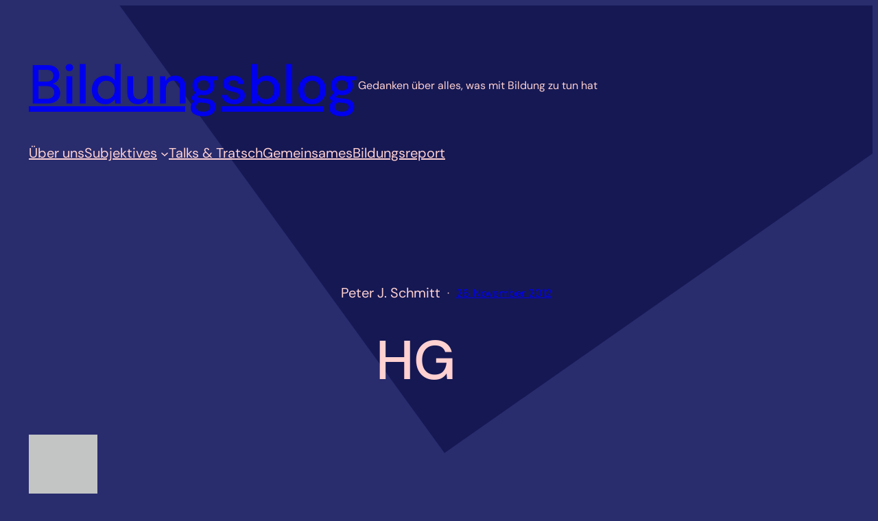

--- FILE ---
content_type: text/css
request_url: https://www.bildungsblog.de/wp-content/themes/quadrat/assets/theme.css?ver=1.1.57
body_size: 2655
content:
@charset "UTF-8";
/**
 * Breakpoints & Media Queries
 */
/**
*  Converts a hex value into the rgb equivalent.
*
* @param {string} hex - the hexadecimal value to convert
* @return {string} comma separated rgb values
*/
/**
 * Breakpoint mixins
 */
/**
 * Long content fade mixin
 *
 * Creates a fading overlay to signify that the content is longer
 * than the space allows.
 */
/**
 * Focus styles.
 */
/**
 * Applies editor left position to the selector passed as argument
 */
/**
 * Styles that are reused verbatim in a few places
 */
/**
 * Allows users to opt-out of animations via OS-level preferences.
 */
/**
 * Reset default styles for JavaScript UI based pages.
 * This is a WP-admin agnostic reset
 */
/**
 * Reset the WP Admin page styles for Gutenberg-like pages.
 */
@media (max-width: 599px) {
  .headlines-pattern {
    padding-top: 50px !important;
    padding-bottom: 50px !important;
  }
}

.subscription-column {
  text-align: right;
}

.horizontal-query-pattern .wp-block-post-title a,
.vertical-query-pattern .wp-block-post-title a {
  text-decoration: none;
}

.vertical-query-pattern .wp-block-cover {
  margin-top: 0;
}
.vertical-query-pattern img {
  aspect-ratio: 16/9;
  object-fit: cover;
}

div.horizontal-query-pattern {
  gap: 0;
}
@media (min-width: 600px) {
  div.horizontal-query-pattern {
    flex-wrap: nowrap;
  }
}
div.horizontal-query-pattern .wp-block-cover,
div.horizontal-query-pattern figure.wp-block-post-featured-image {
  margin-top: 0;
}
div.horizontal-query-pattern figure.wp-block-post-featured-image {
  align-self: stretch;
}
@media (min-width: 600px) {
  div.horizontal-query-pattern figure.wp-block-post-featured-image {
    width: 57%;
  }
}
div.horizontal-query-pattern figure.wp-block-post-featured-image img {
  aspect-ratio: 1.12;
  object-fit: cover;
  height: 100%;
}
@media (min-width: 600px) {
  div.horizontal-query-pattern figure.wp-block-post-featured-image img {
    min-height: 360px;
  }
}

.wp-block-cover.is-style-quadrat-cover-diamond::after {
  background-image: url(rotated.svg);
  background-position: center;
  background-repeat: no-repeat;
  background-size: auto 70%;
  content: "";
  mix-blend-mode: soft-light;
  position: absolute;
  top: 0;
  left: 0;
  bottom: 0;
  right: 0;
  z-index: 0 !important;
}
.wp-block-cover.is-style-quadrat-cover-diamond.has-white-background-color.wp-block-cover.has-background-dim:not(.has-background-gradient)::before, .wp-block-cover.is-style-quadrat-cover-diamond.has-black-background-color.wp-block-cover.has-background-dim:not(.has-background-gradient)::before {
  opacity: 0;
}
.wp-block-cover.is-style-quadrat-cover-diamond.has-white-background-color::after, .wp-block-cover.is-style-quadrat-cover-diamond.has-black-background-color::after {
  mix-blend-mode: normal;
  -webkit-mask-image: url(rotated.svg);
          mask-image: url(rotated.svg);
  -webkit-mask-repeat: no-repeat;
          mask-repeat: no-repeat;
  -webkit-mask-size: auto 70%;
          mask-size: auto 70%;
  -webkit-mask-position: center;
          mask-position: center;
  opacity: 0.25;
}
.wp-block-cover.is-style-quadrat-cover-diamond.has-white-background-color::after {
  background: #000;
}
.wp-block-cover.is-style-quadrat-cover-diamond.has-black-background-color::after {
  background: #fff;
}

.is-style-quadrat-diamond-posts .post-meta {
  justify-content: flex-start;
}
.is-style-quadrat-diamond-posts .wp-block-post-title a,
.is-style-quadrat-diamond-posts .wp-block-query-pagination a,
.is-style-quadrat-diamond-posts .post-meta a {
  text-decoration: none;
}
.is-style-quadrat-diamond-posts .wp-block-post-title a:hover,
.is-style-quadrat-diamond-posts .wp-block-query-pagination a:hover,
.is-style-quadrat-diamond-posts .post-meta a:hover {
  text-decoration: underline;
}
.is-style-quadrat-diamond-posts .wp-block-column {
  flex-basis: auto;
}
@media (min-width: 600px) {
  .is-style-quadrat-diamond-posts .wp-block-column:last-child {
    max-width: 300px;
    flex-shrink: 0;
  }
  .is-style-quadrat-diamond-posts .wp-block-column:first-child {
    padding-right: 2em;
  }
}
.is-style-quadrat-diamond-posts .wp-block-post-featured-image {
  width: 300px;
}
@media (max-width: 599px) {
  .is-style-quadrat-diamond-posts .wp-block-post-featured-image {
    width: 100%;
  }
}
.is-style-quadrat-diamond-posts .wp-block-post-featured-image img {
  object-fit: cover;
  width: 100%;
  height: 300px;
}
.is-style-quadrat-diamond-posts .wp-block-post-template li {
  display: flex;
  align-items: center;
  min-height: 400px;
  position: relative;
}
.is-style-quadrat-diamond-posts .wp-block-post-template li > * {
  flex-basis: 100%;
}
.is-style-quadrat-diamond-posts .wp-block-post-template li:before {
  content: "";
  background: var(--wp--preset--color--tertiary);
  width: 375px;
  height: 375px;
  position: absolute;
  top: 0;
  left: 0;
  z-index: -1;
  opacity: 0;
  transition: all 0.4s ease-in-out;
}
.is-style-quadrat-diamond-posts .wp-block-post-template li:hover:before {
  opacity: 1;
}
.is-style-quadrat-diamond-posts .wp-block-post-template li:nth-child(2n+1):before {
  transform: rotate(16deg) translate(-130px, -20px);
}
.is-style-quadrat-diamond-posts .wp-block-post-template li:nth-child(2n+1):hover:before {
  transform: rotate(-8deg) translate(-110px, 0);
}
.is-style-quadrat-diamond-posts .wp-block-post-template li:nth-child(2n+2):before {
  transform: rotate(24deg) translate(-130px, 20px);
}
.is-style-quadrat-diamond-posts .wp-block-post-template li:nth-child(2n+2):hover:before {
  transform: rotate(16deg) translate(-110px, 40px);
}

.wp-block-file .wp-block-file__button:hover, .wp-block-file .wp-block-file__button:focus, .wp-block-file .wp-block-file__button.has-focus {
  border-style: var(--wp--custom--button--border--style);
  border-color: currentColor;
  border-width: var(--wp--custom--button--border--width);
  padding-top: var(--wp--custom--button--spacing--padding--top);
  padding-bottom: var(--wp--custom--button--spacing--padding--bottom);
  padding-left: var(--wp--custom--button--spacing--padding--left);
  padding-right: var(--wp--custom--button--spacing--padding--right);
}

.wp-block-search.wp-block-search__button-inside .wp-block-search__inside-wrapper .wp-block-search__button:hover, .wp-block-search.wp-block-search__button-inside .wp-block-search__inside-wrapper .wp-block-search__button:focus, .wp-block-search.wp-block-search__button-inside .wp-block-search__inside-wrapper .wp-block-search__button.has-focus,
.wp-block-search .wp-block-search__button:hover,
.wp-block-search .wp-block-search__button:focus,
.wp-block-search .wp-block-search__button.has-focus {
  border-style: var(--wp--custom--button--border--style);
  border-color: currentColor;
  border-width: var(--wp--custom--button--border--width);
  padding-top: var(--wp--custom--button--spacing--padding--top);
  padding-bottom: var(--wp--custom--button--spacing--padding--bottom);
  padding-left: var(--wp--custom--button--spacing--padding--left);
  padding-right: var(--wp--custom--button--spacing--padding--right);
}

ul ul {
  list-style-type: disc;
}

@media (max-width: 599px) {
  .wp-block-media-text:not(.has-background) .wp-block-media-text__content {
    padding: 0;
  }
}

.wp-block-post-comments form input:not([type=submit]):not([type=checkbox]),
.wp-block-post-comments form textarea {
  border: none;
  background: var(--wp--custom--color--tertiary);
}
.wp-block-post-comments .comment-body > p > a,
.wp-block-post-comments .comment-edit-link {
  text-decoration: underline;
}
.wp-block-post-comments .comment-body > p > a:hover,
.wp-block-post-comments .comment-edit-link:hover {
  text-decoration: none;
}

.wp-block-post-navigation-link {
  border-top: 1px solid;
  display: flex;
  padding-top: 1em;
}

.post-navigation-link-next {
  flex-direction: row-reverse;
}
.post-navigation-link-next a {
  margin-right: 0.5em;
}

.post-navigation-link-previous a {
  margin-left: 0.5em;
}

.next-prev-links .wp-block-column,
.next-prev-links .wp-block-column:not(:only-child) {
  flex-basis: 40% !important;
}
.next-prev-links .wp-block-column:not(:first-child),
.next-prev-links .wp-block-column:not(:only-child):not(:first-child) {
  margin-left: 20%;
}

.wp-block-post-template .wp-block-post-excerpt__more-text,
.wp-block-query .wp-block-post-excerpt__more-text {
  font-size: var(--wp--custom--font-sizes--x-small) !important;
}

.wp-block-query-pagination {
  border-top: 1px solid var(--wp--custom--color--primary);
}
.wp-block-query-pagination .page-numbers {
  padding: 0 0.1em;
}

.wp-block-quote.is-style-large p {
  line-height: 1.4;
}
.wp-block-quote.is-style-large cite {
  text-align: unset;
}

.wp-block-table.is-style-stripes th,
.wp-block-table th {
  font-weight: 400;
}
.wp-block-table.is-style-stripes tbody td,
.wp-block-table tbody td {
  border-bottom-width: 0;
  border-top-width: 0;
  vertical-align: top;
  border-color: var(--wp--preset--color--primary);
}
.wp-block-table.is-style-stripes tr:first-child td,
.wp-block-table tr:first-child td {
  border-top-width: 1px;
}
.wp-block-table.is-style-stripes tr:last-child td,
.wp-block-table tr:last-child td {
  border-bottom-width: 1px;
}

.wp-block-pullquote.is-style-solid-color {
  padding: var(--wp--custom--gap--horizontal);
}

.has-primary-background-color {
  color: var(--wp--preset--color--background);
}

.wp-block-post-content a:not(.wp-block-button__link) {
  -webkit-text-decoration-line: underline;
          text-decoration-line: underline;
}
.wp-block-post-content a:not(.wp-block-button__link):hover {
  text-decoration: none;
}

a:not(.ab-item):not(.screen-reader-shortcut):active, a:not(.ab-item):not(.screen-reader-shortcut):focus {
  outline: 1px dotted currentcolor;
  text-decoration: none;
}

input[type=text],
input[type=email],
input[type=url],
input[type=password],
input[type=search],
input[type=number],
input[type=tel],
input[type=range],
input[type=date],
input[type=month],
input[type=week],
input[type=time],
input[type=submit],
input[type=datetime],
input[type=datetime-local],
input[type=color],
input[type=checkbox],
textarea {
  font-size: var(--wp--custom--font-size--normal);
}
input[type=text]:focus,
input[type=email]:focus,
input[type=url]:focus,
input[type=password]:focus,
input[type=search]:focus,
input[type=number]:focus,
input[type=tel]:focus,
input[type=range]:focus,
input[type=date]:focus,
input[type=month]:focus,
input[type=week]:focus,
input[type=time]:focus,
input[type=submit]:focus,
input[type=datetime]:focus,
input[type=datetime-local]:focus,
input[type=color]:focus,
input[type=checkbox]:focus,
textarea:focus {
  outline: 1px dotted currentColor;
}

.home .site-footer-container .wp-block-group:before {
  content: "";
  background-color: var(--wp--custom--color--tertiary);
  -webkit-clip-path: polygon(41vw 49vw, 100vw 68vw, 100vw 100vw, 18vw 100vw);
          clip-path: polygon(41vw 49vw, 100vw 68vw, 100vw 100vw, 18vw 100vw);
  position: absolute;
  height: 100vw;
  bottom: 0;
  left: 0;
  right: 0;
  z-index: -1;
}

.wp-site-blocks {
  position: relative;
}
.wp-site-blocks .site-header:before {
  content: "";
  background-color: var(--wp--custom--color--tertiary);
  position: absolute;
  bottom: 0;
  top: 0;
  left: 0;
  right: 0;
  z-index: -1;
}
@media (max-width: 599px) {
  .wp-site-blocks .site-header:before {
    -webkit-clip-path: polygon(0 0, 100vw 0, 100vw 50vw, 52vw 83vw, 0 20vw);
            clip-path: polygon(0 0, 100vw 0, 100vw 50vw, 52vw 83vw, 0 20vw);
  }
}
@media (min-width: 600px) {
  .wp-site-blocks .site-header:before {
    -webkit-clip-path: polygon(0 0, 100vw 0, 100vw 37vw, 52vw 70vw, 0 5vw);
            clip-path: polygon(0 0, 100vw 0, 100vw 37vw, 52vw 70vw, 0 5vw);
  }
}
@media (min-width: 960px) {
  .wp-site-blocks .site-header:before {
    -webkit-clip-path: polygon(13vw 0, 100vw 0, 100vw 16vw, 50vw 51vw);
            clip-path: polygon(13vw 0, 100vw 0, 100vw 16vw, 50vw 51vw);
  }
}

.wp-block-post-featured-image {
  margin-top: 0;
}

/* Add some extra space if there's no post title present. */
.wp-block-post-date + .wp-block-group > .wp-block-post-featured-image,
.wp-block-post-date + .wp-block-group > .wp-block-post-excerpt {
  margin-top: calc(2 * var(--wp--style--block-gap));
}

.post-meta {
  align-items: center;
  justify-content: center;
}
.post-meta.wp-block-group {
  gap: 0;
}
.post-meta > *:not(:first-child):before {
  color: var(--wp--custom--color--foreground);
  content: "·";
  margin-left: var(--wp--custom--gap--baseline);
  margin-right: var(--wp--custom--gap--baseline);
}
@media (max-width: 599px) {
  .post-meta {
    padding-top: 0 !important;
    margin-bottom: -20px;
  }
}

.wp-block-query .wp-block-post-featured-image {
  margin-top: calc(var(--wp--custom--gap--vertical) / 2);
}

/*# sourceMappingURL=theme.css.map */